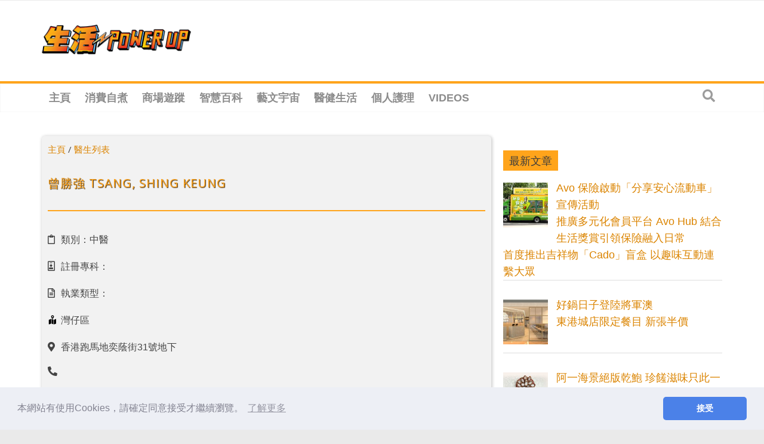

--- FILE ---
content_type: text/html; charset=utf-8
request_url: https://www.google.com/recaptcha/api2/aframe
body_size: 267
content:
<!DOCTYPE HTML><html><head><meta http-equiv="content-type" content="text/html; charset=UTF-8"></head><body><script nonce="czL45aGlTJ7iPvsZ-y5cWQ">/** Anti-fraud and anti-abuse applications only. See google.com/recaptcha */ try{var clients={'sodar':'https://pagead2.googlesyndication.com/pagead/sodar?'};window.addEventListener("message",function(a){try{if(a.source===window.parent){var b=JSON.parse(a.data);var c=clients[b['id']];if(c){var d=document.createElement('img');d.src=c+b['params']+'&rc='+(localStorage.getItem("rc::a")?sessionStorage.getItem("rc::b"):"");window.document.body.appendChild(d);sessionStorage.setItem("rc::e",parseInt(sessionStorage.getItem("rc::e")||0)+1);localStorage.setItem("rc::h",'1769476588309');}}}catch(b){}});window.parent.postMessage("_grecaptcha_ready", "*");}catch(b){}</script></body></html>

--- FILE ---
content_type: application/javascript; charset=utf-8
request_url: https://fundingchoicesmessages.google.com/f/AGSKWxUoe1lRg91LiNEh7U6CzAZadJdwapCffjjZNcrEtgOt_mN2EzzBIPkDWiQK6UDOkynx1AE61TIh6HxyM07PubEMD1311OrQ3xR58zeTvIyCMqKBVJLXa3-G-YcnUSnUd4pSR4F0GMv6iy7THGj6YscNVlJrDcJxaN7EBzzzq6jyk-iCJuoPlUNKybU=/_/adstop./adblock-detect./ad1x1home._paid_ads//dfpload.js
body_size: -1285
content:
window['1a83c783-bb12-4473-827d-3eaef3fbdc1a'] = true;

--- FILE ---
content_type: text/plain; charset=UTF-8
request_url: https://at.teads.tv/fpc?analytics_tag_id=PUB_21432&tfpvi=&gdpr_status=22&gdpr_reason=220&gdpr_consent=&ccpa_consent=&shared_ids=&sv=d656f4a&
body_size: 56
content:
ODNiYWNhNmUtNTFmYS00ZjgzLTk4ODUtNjA4OTgyM2Y1YmJkIy0xLTU=